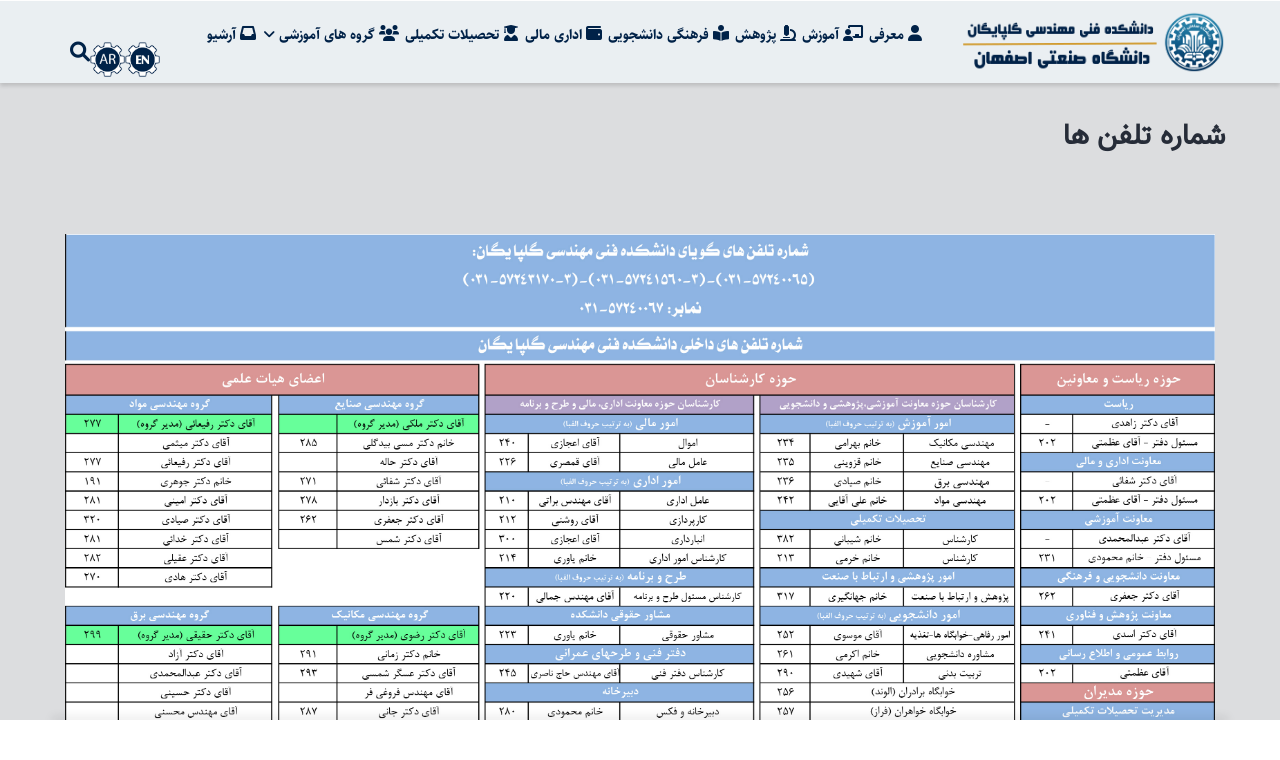

--- FILE ---
content_type: text/html; charset=UTF-8
request_url: https://gc.iut.ac.ir/fa/node/2251
body_size: 6119
content:
<!DOCTYPE html>
<html lang="fa" dir="rtl" prefix="content: http://purl.org/rss/1.0/modules/content/  dc: http://purl.org/dc/terms/  foaf: http://xmlns.com/foaf/0.1/  og: http://ogp.me/ns#  rdfs: http://www.w3.org/2000/01/rdf-schema#  schema: http://schema.org/  sioc: http://rdfs.org/sioc/ns#  sioct: http://rdfs.org/sioc/types#  skos: http://www.w3.org/2004/02/skos/core#  xsd: http://www.w3.org/2001/XMLSchema# ">
  <head> 
    <meta charset="utf-8" />
<meta name="description" content="" />
<link rel="canonical" href="https://gc.iut.ac.ir/fa/node/2251" />
<meta name="Generator" content="Drupal 10 (https://www.drupal.org)" />
<meta name="MobileOptimized" content="width" />
<meta name="HandheldFriendly" content="true" />
<meta name="viewport" content="width=device-width, initial-scale=1.0" />
<link rel="icon" href="/sites/gc/files/iut_favicon.png" type="image/png" />
<link rel="alternate" hreflang="fa" href="https://gc.iut.ac.ir/fa/node/2251" />

    <title>شماره تلفن ها | دانشکده فنی مهندسی گلپایگان</title>
    <link rel="stylesheet" media="all" href="/themes/contrib/stable/css/system/components/align.module.css?t7pu4s" />
<link rel="stylesheet" media="all" href="/themes/contrib/stable/css/system/components/fieldgroup.module.css?t7pu4s" />
<link rel="stylesheet" media="all" href="/themes/contrib/stable/css/system/components/container-inline.module.css?t7pu4s" />
<link rel="stylesheet" media="all" href="/themes/contrib/stable/css/system/components/clearfix.module.css?t7pu4s" />
<link rel="stylesheet" media="all" href="/themes/contrib/stable/css/system/components/details.module.css?t7pu4s" />
<link rel="stylesheet" media="all" href="/themes/contrib/stable/css/system/components/hidden.module.css?t7pu4s" />
<link rel="stylesheet" media="all" href="/themes/contrib/stable/css/system/components/item-list.module.css?t7pu4s" />
<link rel="stylesheet" media="all" href="/themes/contrib/stable/css/system/components/js.module.css?t7pu4s" />
<link rel="stylesheet" media="all" href="/themes/contrib/stable/css/system/components/nowrap.module.css?t7pu4s" />
<link rel="stylesheet" media="all" href="/themes/contrib/stable/css/system/components/position-container.module.css?t7pu4s" />
<link rel="stylesheet" media="all" href="/themes/contrib/stable/css/system/components/reset-appearance.module.css?t7pu4s" />
<link rel="stylesheet" media="all" href="/themes/contrib/stable/css/system/components/resize.module.css?t7pu4s" />
<link rel="stylesheet" media="all" href="/themes/contrib/stable/css/system/components/system-status-counter.css?t7pu4s" />
<link rel="stylesheet" media="all" href="/themes/contrib/stable/css/system/components/system-status-report-counters.css?t7pu4s" />
<link rel="stylesheet" media="all" href="/themes/contrib/stable/css/system/components/system-status-report-general-info.css?t7pu4s" />
<link rel="stylesheet" media="all" href="/themes/contrib/stable/css/system/components/tablesort.module.css?t7pu4s" />
<link rel="stylesheet" media="all" href="/modules/gva_blockbuilder/assets/css/frontend.css?t7pu4s" />
<link rel="stylesheet" media="all" href="/modules/gavias_sliderlayer/vendor/revolution/css/settings.css?t7pu4s" />
<link rel="stylesheet" media="all" href="/themes/contrib/stable/css/core/assets/vendor/normalize-css/normalize.css?t7pu4s" />
<link rel="stylesheet" media="all" href="/themes/contrib/stable/css/core/normalize-fixes.css?t7pu4s" />
<link rel="stylesheet" media="all" href="/themes/contrib/classy/css/components/action-links.css?t7pu4s" />
<link rel="stylesheet" media="all" href="/themes/contrib/classy/css/components/breadcrumb.css?t7pu4s" />
<link rel="stylesheet" media="all" href="/themes/contrib/classy/css/components/button.css?t7pu4s" />
<link rel="stylesheet" media="all" href="/themes/contrib/classy/css/components/collapse-processed.css?t7pu4s" />
<link rel="stylesheet" media="all" href="/themes/contrib/classy/css/components/container-inline.css?t7pu4s" />
<link rel="stylesheet" media="all" href="/themes/contrib/classy/css/components/details.css?t7pu4s" />
<link rel="stylesheet" media="all" href="/themes/contrib/classy/css/components/exposed-filters.css?t7pu4s" />
<link rel="stylesheet" media="all" href="/themes/contrib/classy/css/components/field.css?t7pu4s" />
<link rel="stylesheet" media="all" href="/themes/contrib/classy/css/components/form.css?t7pu4s" />
<link rel="stylesheet" media="all" href="/themes/contrib/classy/css/components/icons.css?t7pu4s" />
<link rel="stylesheet" media="all" href="/themes/contrib/classy/css/components/inline-form.css?t7pu4s" />
<link rel="stylesheet" media="all" href="/themes/contrib/classy/css/components/item-list.css?t7pu4s" />
<link rel="stylesheet" media="all" href="/themes/contrib/classy/css/components/link.css?t7pu4s" />
<link rel="stylesheet" media="all" href="/themes/contrib/classy/css/components/links.css?t7pu4s" />
<link rel="stylesheet" media="all" href="/themes/contrib/classy/css/components/menu.css?t7pu4s" />
<link rel="stylesheet" media="all" href="/themes/contrib/classy/css/components/more-link.css?t7pu4s" />
<link rel="stylesheet" media="all" href="/themes/contrib/classy/css/components/pager.css?t7pu4s" />
<link rel="stylesheet" media="all" href="/themes/contrib/classy/css/components/tabledrag.css?t7pu4s" />
<link rel="stylesheet" media="all" href="/themes/contrib/classy/css/components/tableselect.css?t7pu4s" />
<link rel="stylesheet" media="all" href="/themes/contrib/classy/css/components/tablesort.css?t7pu4s" />
<link rel="stylesheet" media="all" href="/themes/contrib/classy/css/components/tabs.css?t7pu4s" />
<link rel="stylesheet" media="all" href="/themes/contrib/classy/css/components/textarea.css?t7pu4s" />
<link rel="stylesheet" media="all" href="/themes/contrib/classy/css/components/ui-dialog.css?t7pu4s" />
<link rel="stylesheet" media="all" href="/themes/contrib/classy/css/components/messages.css?t7pu4s" />
<link rel="stylesheet" media="all" href="/themes/gavias_edubiz/vendor/gallery/style.css?t7pu4s" />
<link rel="stylesheet" media="all" href="/themes/gavias_edubiz/css/skins/blue/bootstrap.css?t7pu4s" />
<link rel="stylesheet" media="all" href="/themes/gavias_edubiz/css/skins/blue/template.css?t7pu4s" />
<link rel="stylesheet" media="all" href="/themes/gavias_edubiz/css/sliderlayer.css?t7pu4s" />
<link rel="stylesheet" media="all" href="/themes/gavias_edubiz/fonts/fontawesome6/css/all.css?t7pu4s" />
<link rel="stylesheet" media="all" href="/themes/gavias_edubiz/css/animate.css?t7pu4s" />
<link rel="stylesheet" media="all" href="/themes/gavias_edubiz/css/icon.css?t7pu4s" />
<link rel="stylesheet" media="all" href="/themes/gavias_edubiz/vendor/owl-carousel/assets/owl.carousel.min.css?t7pu4s" />
<link rel="stylesheet" media="all" href="/themes/gavias_edubiz/vendor/owl-carousel/assets/owl.theme.default.min.css?t7pu4s" />
<link rel="stylesheet" media="all" href="/themes/gavias_edubiz/vendor/prettyphoto/css/prettyPhoto.css?t7pu4s" />
<link rel="stylesheet" media="all" href="/themes/gavias_edubiz/vendor/ytplayer/css/jquery.mb.YTPlayer.min.css?t7pu4s" />
<link rel="stylesheet" media="all" href="/themes/gavias_edubiz/vendor/magnific/magnific-popup.css?t7pu4s" />


    <script type="application/json" data-drupal-selector="drupal-settings-json">{"path":{"baseUrl":"\/","pathPrefix":"fa\/","currentPath":"node\/2251","currentPathIsAdmin":false,"isFront":false,"currentLanguage":"fa"},"pluralDelimiter":"\u0003","suppressDeprecationErrors":true,"statistics":{"data":{"nid":"2251"},"url":"\/core\/modules\/statistics\/statistics.php"},"gavias_blockbuilder":{"url_edit":"\/fa\/admin\/structure\/gavias_blockbuilder\/edit\/-----"},"ajaxTrustedUrl":{"\/fa\/search\/node":true},"gavias_load_ajax_view":"\/fa\/custom\/gavias_hook\/ajax_view","user":{"uid":0,"permissionsHash":"e8b9336c2fd67fb5e259ef72a54e0569e058d6119aae3e216e136dff3630249d"}}</script>
<script src="/core/assets/vendor/jquery/jquery.min.js?v=3.7.1"></script>
<script src="/sites/gc/files/languages/fa_ENd6ZSpsIskz4Ue2JopaIJ5GH8V8GGBx9WplRjv1Vfk.js?t7pu4s"></script>
<script src="/core/misc/drupalSettingsLoader.js?v=10.6.1"></script>
<script src="/core/misc/drupal.js?v=10.6.1"></script>
<script src="/core/misc/drupal.init.js?v=10.6.1"></script>
<script src="/themes/gavias_edubiz/vendor/jquery-migrate.min.js?v=10.6.1"></script>
<script src="/themes/gavias_edubiz/js/bootstrap.js?v=10.6.1"></script>
<script src="/themes/gavias_edubiz/js/imagesloader.min.js?v=10.6.1"></script>
<script src="/themes/gavias_edubiz/vendor/jquery.easing.js?v=10.6.1"></script>
<script src="/themes/gavias_edubiz/vendor/jquery.appear.js?v=10.6.1"></script>
<script src="/themes/gavias_edubiz/vendor/jquery.easypiechart.min.js?v=10.6.1"></script>
<script src="/themes/gavias_edubiz/vendor/owl-carousel/owl.carousel.min.js?v=10.6.1"></script>
<script src="/themes/gavias_edubiz/vendor/waypoint.js?v=10.6.1"></script>
<script src="/themes/gavias_edubiz/vendor/count-to.js?v=10.6.1"></script>
<script src="/themes/gavias_edubiz/vendor/masonry.pkgd.min.js?v=10.6.1"></script>
<script src="/themes/gavias_edubiz/vendor/isotope.pkgd.min.js?v=10.6.1"></script>
<script src="/themes/gavias_edubiz/vendor/aos.js?v=10.6.1"></script>
<script src="/themes/gavias_edubiz/vendor/jpreloader.min.js?v=10.6.1"></script>
<script src="/themes/gavias_edubiz/vendor/prettyphoto/js/jquery.prettyPhoto.js?v=10.6.1"></script>
<script src="/themes/gavias_edubiz/vendor/ytplayer/js/jquery.mb.YTPlayer.min.js?v=10.6.1"></script>
<script src="/themes/gavias_edubiz/vendor/jquery.typer/src/jquery.typer.js?v=10.6.1"></script>
<script src="/themes/gavias_edubiz/vendor/unslider-min.js?v=10.6.1"></script>
<script src="/themes/gavias_edubiz/vendor/perfect-scrollbar.jquery.min.js?v=10.6.1"></script>
<script src="/themes/gavias_edubiz/vendor/magnific/jquery.magnific-popup.min.js?v=10.6.1"></script>
<script src="/themes/gavias_edubiz/vendor/jquery.pjax.js?v=10.6.1"></script>
<script src="/themes/gavias_edubiz/js/main.js?v=10.6.1"></script>
<script src="/themes/gavias_edubiz/js/materialize.min.js?v=10.6.1"></script>
<script src="/modules/gavias_sliderlayer/vendor/revolution/js/jquery.themepunch.tools.min.js?v=1.x"></script>
<script src="/modules/gavias_sliderlayer/vendor/revolution/js/jquery.themepunch.revolution.min.js?v=1.x"></script>
<script src="/modules/gavias_sliderlayer/vendor/revolution/js/extensions/revolution.extension.actions.min.js?v=1.x"></script>
<script src="/modules/gavias_sliderlayer/vendor/revolution/js/extensions/revolution.extension.carousel.min.js?v=1.x"></script>
<script src="/modules/gavias_sliderlayer/vendor/revolution/js/extensions/revolution.extension.kenburn.min.js?v=1.x"></script>
<script src="/modules/gavias_sliderlayer/vendor/revolution/js/extensions/revolution.extension.layeranimation.min.js?v=1.x"></script>
<script src="/modules/gavias_sliderlayer/vendor/revolution/js/extensions/revolution.extension.migration.min.js?v=1.x"></script>
<script src="/modules/gavias_sliderlayer/vendor/revolution/js/extensions/revolution.extension.navigation.min.js?v=1.x"></script>
<script src="/modules/gavias_sliderlayer/vendor/revolution/js/extensions/revolution.extension.parallax.min.js?v=1.x"></script>
<script src="/modules/gavias_sliderlayer/vendor/revolution/js/extensions/revolution.extension.slideanims.min.js?v=1.x"></script>
<script src="/modules/gavias_sliderlayer/vendor/revolution/js/extensions/revolution.extension.video.min.js?v=1.x"></script>


    <link rel="stylesheet" href="/themes/gavias_edubiz/css/custom.css" media="screen" />
	<link rel="stylesheet" href="/themes/gavias_edubiz/css/samin-c.css" media="screen" />
	<link rel="stylesheet" href="/themes/gavias_edubiz/css/samin-n.css" media="screen" />
    <link rel="stylesheet" href="/themes/gavias_edubiz/css/update.css" media="screen" />

    

    
          <style class="customize"></style>
    
  </head>

  
  <body class="layout-no-sidebars js-preloader path-node node--type-text">
  <div id="page">

    <a href="#main-content" class="visually-hidden focusable">
      رفتن به محتوای اصلی
    </a>
    
      <div class="dialog-off-canvas-main-canvas" data-off-canvas-main-canvas>
    
   <div class="drupal-message">
      <div class="close">x</div>
        <div class="region region-drupal-message">
    <div data-drupal-messages-fallback class="hidden"></div>

  </div>

   </div>
 

<div class="body-page gva-body-page">
	    <div id="jpreContent">
        <div id="jprecontent-inner">
           <div class="preloader-wrapper hidden active">
              <img src="https://gc.iut.ac.ir/themes/gavias_edubiz/images/preloader/preloader-7.gif" alt="" />
           </div>  
        </div>
      </div>
      <header id="header" class="header-v1">
  
  
            

   <div class="header-main gv-sticky-menu">
      <div class="container header-content-layout">
         <div class="header-main-inner p-relative">
            <div class="row">
              <div class="col-md-3 col-sm-6 col-xs-8 branding">
                					<div> 
					   <a href="/fa" title="خانه" rel="home" class="site-branding-logo">
					   <img src="https://gc.iut.ac.ir/sites/gc/files//logo-fa.png" alt="خانه">
					   </a> 
					</div>
				              </div>

              <div class="col-md-9 col-sm-6 col-xs-4 p-static">
                <div class="header-inner clearfix">
                  <div class="main-menu">
                    <div class="area-main-menu">
                      <div class="area-inner">
                          <div class="gva-offcanvas-mobile">
                            <div class="close-offcanvas hidden"><i class="fa fa-times"></i></div>
														<nav role="navigation" aria-labelledby="block-gavias-edubiz-main-menu-menu" id="block-gavias-edubiz-main-menu" class="block block-menu navigation menu--main">
          
  
  <h2  class="visually-hidden block-title" id="block-gavias-edubiz-main-menu-menu"><span>Main Menu</span></h2>
  
  <div class="block-content">
                 
<div class="gva-navigation">

              <ul  class="clearfix gva_menu gva_menu_main">
      
                              
            <li  class="menu-item ">
        <a href="https://gc.iut.ac.ir/fa/custom/2005">
                      <i class="fa fas fa-user"></i>
                    معرفی
            
        </a>
          
              </li>
                          
            <li  class="menu-item ">
        <a href="https://gc.iut.ac.ir/fa/custom/2008">
                      <i class="fa fas fa-chalkboard-teacher"></i>
                    آموزش
            
        </a>
          
              </li>
                          
            <li  class="menu-item ">
        <a href="https://gc.iut.ac.ir/fa/custom/2032">
                      <i class="fa fas fa-microscope"></i>
                    پژوهش
            
        </a>
          
              </li>
                          
            <li  class="menu-item ">
        <a href="https://gc.iut.ac.ir/fa/custom/2023">
                      <i class="fa fas fa-book-reader"></i>
                    فرهنگی دانشجویی
            
        </a>
          
              </li>
                          
            <li  class="menu-item ">
        <a href="https://gc.iut.ac.ir/fa/custom/2043">
                      <i class="fa fa-wallet"></i>
                    اداری مالی
            
        </a>
          
              </li>
                          
            <li  class="menu-item ">
        <a href="https://gc.iut.ac.ir/fa/custom/1950">
                      <i class="fa fas fa-user-graduate"></i>
                    تحصیلات تکمیلی
            
        </a>
          
              </li>
                          
            <li  class="menu-item menu-item--expanded ">
        <a href="">
                      <i class="fa fas fa-users"></i>
                    گروه های آموزشی
                      <span class="icaret nav-plus fa fa-angle-down"></span>
            
        </a>
          
                                <ul class="menu sub-menu">
                              
            <li  class="menu-item">
        <a href="https://gc.iut.ac.ir/fa/custom/1997">
                    گروه مهندسی مکانیک
            
        </a>
          
              </li>
                          
            <li  class="menu-item">
        <a href="https://gc.iut.ac.ir/fa/custom/2004">
                    گروه مهندسی صنایع
            
        </a>
          
              </li>
                          
            <li  class="menu-item">
        <a href="https://gc.iut.ac.ir/fa/custom/2002">
                    گروه مهندسی مواد
            
        </a>
          
              </li>
                          
            <li  class="menu-item">
        <a href="https://gc.iut.ac.ir/fa/custom/2000">
                    گروه مهندسی برق و کامپیوتر
            
        </a>
          
              </li>
                          
            <li  class="menu-item">
        <a href="https://gc.iut.ac.ir/fa/custom/1995">
                    گروه علوم پایه و معارف اسلامی
            
        </a>
          
              </li>
        </ul>
  
              </li>
                          
            <li  class="menu-item ">
        <a href="/fa/archive">
                      <i class="fa fas fa-inbox"></i>
                    آرشیو
            
        </a>
          
              </li>
        </ul>
  

</div>


        </div>  
</nav>

																												<div class="just-for-mobile">
								
								
								
								
								
								
								
								
								
								
								
								
								
								
							</div>
                            
                                                       
                          </div>
                          
                          <div id="menu-bar" class="menu-bar hidden-lg hidden-md">
                            <span class="one"></span>
                            <span class="two"></span>
                            <span class="three"></span>
                          </div>
                        
                                                  <div class="gva-search-region search-region">
                            <span class="icon"><i class="fa fa-search"></i></span>
                            <div class="search-content">  
                                <div class="region region-search">
    <div class="search-block-form block block-search container-inline" data-drupal-selector="search-block-form" id="block-gavias-edubiz-search" role="search">
  
    
      <form action="/fa/search/node" method="get" id="search-block-form" accept-charset="UTF-8" class="search-form search-block-form">
  <div class="js-form-item form-item js-form-type-search form-type-search js-form-item-keys form-item-keys form-no-label">
      <label for="edit-keys" class="visually-hidden">جستجو</label>
        <input title="عبارتی را که می‌خواهید جستجو گردد را وارد نمایید." data-drupal-selector="edit-keys" type="search" id="edit-keys" name="keys" value="" size="15" maxlength="128" class="form-search" />

        </div>
<div data-drupal-selector="edit-actions" class="form-actions js-form-wrapper form-wrapper" id="edit-actions"><input class="search-form__submit button js-form-submit form-submit" data-drupal-selector="edit-submit" type="submit" id="edit-submit" value="جستجو" />
</div>

</form>

  </div>

  </div>

                            </div>
															<span class="language-icon"><li hreflang="en" data-drupal-link-system-path="<front>" class="en"><a href="/en" class="language-link" hreflang="en" data-drupal-link-system-path="<front>"><img src=/themes/gavias_edubiz/images/samin-en-logo-30.png /></a></li>
								<li hreflang="ar" data-drupal-link-system-path="<front>" class="ar"><a href="/ar" class="language-link" hreflang="ar" data-drupal-link-system-path="<front>"><img src=/themes/gavias_edubiz/images/samin-ar-logo-10.png /></a></li></span>
								
														<span class="current-date-top" >
							  9 دی 1404
							</span>
                          </div>
                        						
                      </div>
                    </div>
                  </div>  
                </div> 
              </div>

            </div>
         </div>
      </div>
   </div>

</header>
	
   		<div class="breadcrumbs">
			  <div class="region region-breadcrumbs">
    
<div class="breadcrumb-content-inner">
  <div class="gva-breadcrumb-content">
    <div id="block-gavias-edubiz-breadcrumbs" class="text-dark block gva-block-breadcrumb block-system block-system-breadcrumb-block">
      <div class="breadcrumb-style" style="background-color: #F6F6F6;background-position: center center;background-repeat: no-repeat;">
        <div class="container">
          <div class="breadcrumb-content-main">
            <h2 class="page-title">شماره تلفن ها </h2>
             
                          
                          <div class="hidden-breadcrumb-links">
                <div class="content block-content">
                  <div class="breadcrumb-links">
  <div class="content-inner">
          <nav class="breadcrumb " role="navigation" aria-labelledby="system-breadcrumb">
        <h2 id="system-breadcrumb" class="visually-hidden">مسیر جاری</h2>
        <ol>
          
                            <li>
                          <a href="/fa">خانه</a>
                                      <span class=""> - </span>
              
          </li>
                            <li>
                          <a href="/fa/node"></a>
                                      <span class=""> - </span>
              
          </li>
                            <li>
                          
                          
          </li>
                            <li>
                          شماره تلفن ها
                          
          </li>
                </ol>
      </nav>
      </div> 
</div>  
                </div>
              </div>  
                      </div> 
        </div>   
      </div> 
    </div>  
  </div>  
</div>  


  </div>

		</div>
		
	<div role="main" class="main main-page">
	
		<div class="clearfix"></div>
			

					<div class="help show">
				<div class="container">
					<div class="content-inner">
						
					</div>
				</div>
			</div>
		
				
		<div class="clearfix"></div>
				
		<div class="clearfix"></div>
		
		<div id="content" class="content content-full">
			<div class="container">
				<div class="content-main-inner">
	<div class="row">
		
				 

		<div id="page-main-content" class="main-content col-md-12 col-xs-12">

			<div class="main-content-inner">
				
				
									<div class="content-main">
						  <div class="region region-content">
    <div id="block-gavias-edubiz-content" class="block block-system block-system-main-block no-title">
  
    
      <div class="content block-content">
      

<article data-history-node-id="2251" class="node node--type-text node--promoted node--view-mode-full clearfix">
  <header>
    
    
				<div class="widget gsc-heading  style-1 padding-bottom-20">
		      <h2 class="node__title title">
        <span><a href="/fa/node/2251" rel="bookmark"><span class="field field--name-title field--type-string field--label-hidden">شماره تلفن ها</span>
</a></span><span class="heading-line"></span>
      </h2>
    </div>
      
        
      </header>
  <div class="node__content clearfix">
    
            <div class="clearfix text-formatted field field--name-body field--type-text-with-summary field--label-hidden field__item"><p>&nbsp;</p>
<p><img src="/sites/gc/files/Site/New%20Phone-1404-10-8.jpg" data-entity-uuid="8466eceb-103b-4b0d-b1a1-ac28a5d800d4" data-entity-type="file" alt="" width="3328" height="2187" /></p>
</div>
      
  </div>
</article>

    </div>
  </div>

  </div>

					</div>
				
							</div>

		</div>

		<!-- Sidebar Left -->
				<!-- End Sidebar Left -->

		<!-- Sidebar Right -->
				<!-- End Sidebar Right -->
		
	</div>
</div>
			</div>
		</div>

		
				
		
	</div>
</div>


  
<footer id="footer" class="footer">
  <div class="footer-inner">
    
         
     <div class="footer-center">
        <div class="container">      
           <div class="row">
              
              
              
                         </div>   
        </div>
    </div>  
  </div>   

      <div class="copyright">
      <div class="container">
        <div class="copyright-inner">
            <div class="text-center copyright"><a href="http://it.iut.ac.ir/contact" target="_blank" >
				تهیه شده در گروه نرم افزار مدیریت فناوری اطلاعات دانشگاه صنعتی اصفهان - 2023 - ۱۴۰۲
			</a></div>
        </div>   
      </div>   
    </div>
    <div id="gva-popup-ajax" class="clearfix"><div class="pajax-content"><a href="javascript:void(0);" class="btn-close"><i class="fa fa-times"></i></a><div class="gva-popup-ajax-content clearfix"></div></div></div>
</footer>


  </div>

    
    <script src="/modules/gva_blockbuilder/vendor/skrollr.min.js?v=1.x"></script>
<script src="/modules/gva_blockbuilder/vendor/main.js?v=1.x"></script>
<script src="/themes/gavias_edubiz/vendor/gallery/jquery.mobile.customized.min.js?v=10.6.1"></script>
<script src="/themes/gavias_edubiz/vendor/gallery/jquery.easing.1.3.js?v=10.6.1"></script>
<script src="/themes/gavias_edubiz/vendor/gallery/camera.js?v=10.6.1"></script>
<script src="/themes/gavias_edubiz/vendor/gallery/main.js?v=10.6.1"></script>
<script src="/core/modules/statistics/statistics.js?v=10.6.1"></script>

    
        
  </div>
  <div style="display:none;"><p> <a href="https://aspaco.org"> تحت نظارت وف بومی </a> </p></div></body>
</html>


--- FILE ---
content_type: text/css
request_url: https://gc.iut.ac.ir/themes/gavias_edubiz/vendor/gallery/style.css?t7pu4s
body_size: 3655
content:
/**************************
*
*  GENERAL
*
**************************/
.camera_wrap a, .camera_wrap img, 
.camera_wrap ol, .camera_wrap ul, .camera_wrap li,
.camera_wrap table, .camera_wrap tbody, .camera_wrap tfoot, .camera_wrap thead, .camera_wrap tr, .camera_wrap th, .camera_wrap td
.camera_thumbs_wrap a, .camera_thumbs_wrap img, 
.camera_thumbs_wrap ol, .camera_thumbs_wrap ul, .camera_thumbs_wrap li,
.camera_thumbs_wrap table, .camera_thumbs_wrap tbody, .camera_thumbs_wrap tfoot, .camera_thumbs_wrap thead, .camera_thumbs_wrap tr, .camera_thumbs_wrap th, .camera_thumbs_wrap td {
   background: none;
   border: 0;
   font: inherit;
   font-size: 100%;
   margin: 0;
   padding: 0;
   vertical-align: baseline;
   list-style: none
}
.camera_wrap {
   direction: ltr;
   display: none;
   float: left;
   position: relative;
   z-index: 0;
}
.camera_wrap img {
   max-width: none!important;
}
.camera_fakehover {
   height: 100%;
   min-height: 60px;
   position: relative;
   width: 100%;
   z-index: 1;
}
.camera_wrap {
   width: 100%;
}
.camera_src {
   display: none;
}
.cameraCont, .cameraContents {
   height: 100%;
   position: relative;
   width: 100%;
   z-index: 1;
}
.cameraSlide {
   bottom: 0;
   left: 0;
   position: absolute;
   right: 0;
   top: 0;
   width: 100%;
}
.cameraContent {
   bottom: 0;
   display: none;
   left: 0;
   position: absolute;
   right: 0;
   top: 0;
   width: 100%;
}
.camera_target {
   bottom: 0;
   height: 100%;
   left: 0;
   overflow: hidden;
   position: absolute;
   right: 0;
   text-align: left;
   top: 0;
   width: 100%;
   z-index: 0;
}
.camera_overlayer {
   bottom: 0;
   height: 100%;
   left: 0;
   overflow: hidden;
   position: absolute;
   right: 0;
   top: 0;
   width: 100%;
   z-index: 0;
}
.camera_target_content {
   bottom: 0;
   left: 0;
   overflow: hidden;
   position: absolute;
   right: 0;
   top: 0;
   z-index: 2;
}
.camera_target_content .camera_link {
    background: url(images/blank.gif);
   display: block;
   height: 100%;
   text-decoration: none;
}
.camera_loader {
    background: #fff url(images/camera-loader.gif) no-repeat center;
   background: rgba(255, 255, 255, 0.9) url(images/camera-loader.gif) no-repeat center;
   border: 1px solid #ffffff;
   -webkit-border-radius: 18px;
   -moz-border-radius: 18px;
   border-radius: 18px;
   height: 36px;
   left: 50%;
   overflow: hidden;
   position: absolute;
   margin: -18px 0 0 -18px;
   top: 50%;
   width: 36px;
   z-index: 3;
}
.camera_bar {
   bottom: 0;
   left: 0;
   overflow: hidden;
   position: absolute;
   right: 0;
   top: 0;
   z-index: 3;
}
.camera_thumbs_wrap.camera_left .camera_bar, .camera_thumbs_wrap.camera_right .camera_bar {
   height: 100%;
   position: absolute;
   width: auto;
}
.camera_thumbs_wrap.camera_bottom .camera_bar, .camera_thumbs_wrap.camera_top .camera_bar {
   height: auto;
   position: absolute;
   width: 100%;
}
.camera_nav_cont {
   height: 65px;
   overflow: hidden;
   position: absolute;
   right: 9px;
   top: 15px;
   width: 120px;
   z-index: 4;
}
.camera_caption {
   bottom: 0;
   display: block;
   position: absolute;
   width: 100%;
}
.camera_caption > div {
   padding: 10px 20px;
}
.camerarelative {
   overflow: hidden;
   position: relative;
}
.imgFake {
   cursor: pointer;
}
.camera_prevThumbs {
   bottom: 4px;
   cursor: pointer;
   left: 0;
   position: absolute;
   top: 4px;
   visibility: hidden;
   width: 30px;
   z-index: 10;
}
.camera_prevThumbs div {
   background: url(images/camera_skins.png) no-repeat -160px 0;
   display: block;
   height: 40px;
   margin-top: -20px;
   position: absolute;
   top: 50%;
   width: 30px;
}
.camera_nextThumbs {
   bottom: 4px;
   cursor: pointer;
   position: absolute;
   right: 0;
   top: 4px;
   visibility: hidden;
   width: 30px;
   z-index: 10;
}
.camera_nextThumbs div {
   background: url(images/camera_skins.png) no-repeat -190px 0;
   display: block;
   height: 40px;
   margin-top: -20px;
   position: absolute;
   top: 50%;
   width: 30px;
}
.camera_command_wrap .hideNav {
   display: none;
}
.camera_command_wrap {
   left: 0;
   position: relative;
   right:0;
   z-index: 4;
}
.camera_wrap .camera_pag .camera_pag_ul {
   list-style: none;
   margin: 0;
   padding: 0;
   text-align: right;
}
.camera_wrap .camera_pag .camera_pag_ul li {
   -webkit-border-radius: 8px;
   -moz-border-radius: 8px;
   border-radius: 8px;
   cursor: pointer;
   display: inline-block;
   height: 16px;
   margin: 20px 5px;
   position: relative;
   text-align: left;
   text-indent: 9999px;
   width: 16px;
}
.camera_commands_emboss .camera_pag .camera_pag_ul li {
   -moz-box-shadow:
      0px 1px 0px rgba(255,255,255,1),
      inset 0px 1px 1px rgba(0,0,0,0.2);
   -webkit-box-shadow:
      0px 1px 0px rgba(255,255,255,1),
      inset 0px 1px 1px rgba(0,0,0,0.2);
   box-shadow:
      0px 1px 0px rgba(255,255,255,1),
      inset 0px 1px 1px rgba(0,0,0,0.2);
}
.camera_wrap .camera_pag .camera_pag_ul li > span {
   -webkit-border-radius: 5px;
   -moz-border-radius: 5px;
   border-radius: 5px;
   height: 8px;
   left: 4px;
   overflow: hidden;
   position: absolute;
   top: 4px;
   width: 8px;
}
.camera_commands_emboss .camera_pag .camera_pag_ul li:hover > span {
   -moz-box-shadow:
      0px 1px 0px rgba(255,255,255,1),
      inset 0px 1px 1px rgba(0,0,0,0.2);
   -webkit-box-shadow:
      0px 1px 0px rgba(255,255,255,1),
      inset 0px 1px 1px rgba(0,0,0,0.2);
   box-shadow:
      0px 1px 0px rgba(255,255,255,1),
      inset 0px 1px 1px rgba(0,0,0,0.2);
}
.camera_wrap .camera_pag .camera_pag_ul li.cameracurrent > span {
   -moz-box-shadow: 0;
   -webkit-box-shadow: 0;
   box-shadow: 0;
}
.camera_pag_ul li img {
   display: none;
   position: absolute;
}
.camera_pag_ul .thumb_arrow {
    border-left: 4px solid transparent;
    border-right: 4px solid transparent;
    border-top: 4px solid;
   top: 0;
   left: 50%;
   margin-left: -4px;
   position: absolute;
}
.camera_prev, .camera_next, .camera_commands {
   cursor: pointer;
   height: 40px;
   margin-top: -20px;
   position: absolute;
   top: 50%;
   width: 40px;
   z-index: 2;
}
.camera_prev {
   left: 0;
}
.camera_prev > span {
   background: url(images/camera_skins.png) no-repeat 0 0;
   display: block;
   height: 40px;
   width: 40px;
}
.camera_next {
   right: 0;
}
.camera_next > span {
   background: url(images/camera_skins.png) no-repeat -40px 0;
   display: block;
   height: 40px;
   width: 40px;
}
.camera_commands {
   right: 41px;
}
.camera_commands > .camera_play {
   background: url(images/camera_skins.png) no-repeat -80px 0;
   height: 40px;
   width: 40px;
}
.camera_commands > .camera_stop {
   background: url(images/camera_skins.png) no-repeat -120px 0;
   display: block;
   height: 40px;
   width: 40px;
}
.camera_wrap .camera_pag .camera_pag_ul li {
   -webkit-border-radius: 8px;
   -moz-border-radius: 8px;
   border-radius: 8px;
   cursor: pointer;
   display: inline-block;
   height: 16px;
   margin: 20px 5px;
   position: relative;
   text-indent: 9999px;
   width: 16px;
}
.camera_thumbs_cont {
   -webkit-border-bottom-right-radius: 4px;
   -webkit-border-bottom-left-radius: 4px;
   -moz-border-radius-bottomright: 4px;
   -moz-border-radius-bottomleft: 4px;
   border-bottom-right-radius: 4px;
   border-bottom-left-radius: 4px;
   overflow: hidden;
   position: relative;
   width: 100%;
}
.camera_commands_emboss .camera_thumbs_cont {
   -moz-box-shadow:
      0px 1px 0px rgba(255,255,255,1),
      inset 0px 1px 1px rgba(0,0,0,0.2);
   -webkit-box-shadow:
      0px 1px 0px rgba(255,255,255,1),
      inset 0px 1px 1px rgba(0,0,0,0.2);
   box-shadow:
      0px 1px 0px rgba(255,255,255,1),
      inset 0px 1px 1px rgba(0,0,0,0.2);
}
.camera_thumbs_cont > div {
   float: left;
   width: 100%;
}
.camera_thumbs_cont ul {
   overflow: hidden;
   padding: 3px 4px 8px;
   position: relative;
   text-align: center;
}
.camera_thumbs_cont ul li {
   display: inline;
   padding: 0 4px;
}
.camera_thumbs_cont ul li > img {
   border: 1px solid;
   cursor: pointer;
   margin-top: 5px;
   vertical-align:bottom;
}
.camera_clear {
   display: block;
   clear: both;
}
.showIt {
   display: none;
}
.camera_clear {
   clear: both;
   display: block;
   height: 1px;
   margin: -1px 0 25px;
   position: relative;
}
/**************************
*
*  COLORS & SKINS
*
**************************/
.pattern_1 .camera_overlayer {
   background: url(images/patterns/overlay1.png) repeat;
}
.pattern_2 .camera_overlayer {
   background: url(images/patterns/overlay2.png) repeat;
}
.pattern_3 .camera_overlayer {
   background: url(images/patterns/overlay3.png) repeat;
}
.pattern_4 .camera_overlayer {
   background: url(images/patterns/overlay4.png) repeat;
}
.pattern_5 .camera_overlayer {
   background: url(images/patterns/overlay5.png) repeat;
}
.pattern_6 .camera_overlayer {
   background: url(images/patterns/overlay6.png) repeat;
}
.pattern_7 .camera_overlayer {
   background: url(images/patterns/overlay7.png) repeat;
}
.pattern_8 .camera_overlayer {
   background: url(images/patterns/overlay8.png) repeat;
}
.pattern_9 .camera_overlayer {
   background: url(images/patterns/overlay9.png) repeat;
}
.pattern_10 .camera_overlayer {
   background: url(images/patterns/overlay10.png) repeat;
}
.camera_caption {
   color: #fff;
}
.camera_caption > div {
   background: #000;
   background: rgba(0, 0, 0, 0.8);
}
.camera_wrap .camera_pag .camera_pag_ul li {
   background: #b7b7b7;
}
.camera_wrap .camera_pag .camera_pag_ul li:hover > span {
   background: #b7b7b7;
}
.camera_wrap .camera_pag .camera_pag_ul li.cameracurrent > span {
   background: #434648;
}
.camera_pag_ul li img {
   border: 4px solid #e6e6e6;
   -moz-box-shadow: 0px 3px 6px rgba(0,0,0,.5);
   -webkit-box-shadow: 0px 3px 6px rgba(0,0,0,.5);
   box-shadow: 0px 3px 6px rgba(0,0,0,.5);
}
.camera_pag_ul .thumb_arrow {
    border-top-color: #e6e6e6;
}
.camera_prevThumbs, .camera_nextThumbs, .camera_prev, .camera_next, .camera_commands, .camera_thumbs_cont {
   background: #d8d8d8;
   background: rgba(216, 216, 216, 0.85);
}
.camera_wrap .camera_pag .camera_pag_ul li {
   background: #b7b7b7;
}
.camera_thumbs_cont ul li > img {
   border-color: 1px solid #000;
}
/*AMBER SKIN*/
.camera_amber_skin .camera_prevThumbs div {
   background-position: -160px -160px;
}
.camera_amber_skin .camera_nextThumbs div {
   background-position: -190px -160px;
}
.camera_amber_skin .camera_prev > span {
   background-position: 0 -160px;
}
.camera_amber_skin .camera_next > span {
   background-position: -40px -160px;
}
.camera_amber_skin .camera_commands > .camera_play {
   background-position: -80px -160px;
}
.camera_amber_skin .camera_commands > .camera_stop {
   background-position: -120px -160px;
}
/*ASH SKIN*/
.camera_ash_skin .camera_prevThumbs div {
   background-position: -160px -200px;
}
.camera_ash_skin .camera_nextThumbs div {
   background-position: -190px -200px;
}
.camera_ash_skin .camera_prev > span {
   background-position: 0 -200px;
}
.camera_ash_skin .camera_next > span {
   background-position: -40px -200px;
}
.camera_ash_skin .camera_commands > .camera_play {
   background-position: -80px -200px;
}
.camera_ash_skin .camera_commands > .camera_stop {
   background-position: -120px -200px;
}
/*AZURE SKIN*/
.camera_azure_skin .camera_prevThumbs div {
   background-position: -160px -240px;
}
.camera_azure_skin .camera_nextThumbs div {
   background-position: -190px -240px;
}
.camera_azure_skin .camera_prev > span {
   background-position: 0 -240px;
}
.camera_azure_skin .camera_next > span {
   background-position: -40px -240px;
}
.camera_azure_skin .camera_commands > .camera_play {
   background-position: -80px -240px;
}
.camera_azure_skin .camera_commands > .camera_stop {
   background-position: -120px -240px;
}
/*BEIGE SKIN*/
.camera_beige_skin .camera_prevThumbs div {
   background-position: -160px -120px;
}
.camera_beige_skin .camera_nextThumbs div {
   background-position: -190px -120px;
}
.camera_beige_skin .camera_prev > span {
   background-position: 0 -120px;
}
.camera_beige_skin .camera_next > span {
   background-position: -40px -120px;
}
.camera_beige_skin .camera_commands > .camera_play {
   background-position: -80px -120px;
}
.camera_beige_skin .camera_commands > .camera_stop {
   background-position: -120px -120px;
}
/*BLACK SKIN*/
.camera_black_skin .camera_prevThumbs div {
   background-position: -160px -40px;
}
.camera_black_skin .camera_nextThumbs div {
   background-position: -190px -40px;
}
.camera_black_skin .camera_prev > span {
   background-position: 0 -40px;
}
.camera_black_skin .camera_next > span {
   background-position: -40px -40px;
}
.camera_black_skin .camera_commands > .camera_play {
   background-position: -80px -40px;
}
.camera_black_skin .camera_commands > .camera_stop {
   background-position: -120px -40px;
}
/*BLUE SKIN*/
.camera_blue_skin .camera_prevThumbs div {
   background-position: -160px -280px;
}
.camera_blue_skin .camera_nextThumbs div {
   background-position: -190px -280px;
}
.camera_blue_skin .camera_prev > span {
   background-position: 0 -280px;
}
.camera_blue_skin .camera_next > span {
   background-position: -40px -280px;
}
.camera_blue_skin .camera_commands > .camera_play {
   background-position: -80px -280px;
}
.camera_blue_skin .camera_commands > .camera_stop {
   background-position: -120px -280px;
}
/*BROWN SKIN*/
.camera_brown_skin .camera_prevThumbs div {
   background-position: -160px -320px;
}
.camera_brown_skin .camera_nextThumbs div {
   background-position: -190px -320px;
}
.camera_brown_skin .camera_prev > span {
   background-position: 0 -320px;
}
.camera_brown_skin .camera_next > span {
   background-position: -40px -320px;
}
.camera_brown_skin .camera_commands > .camera_play {
   background-position: -80px -320px;
}
.camera_brown_skin .camera_commands > .camera_stop {
   background-position: -120px -320px;
}
/*BURGUNDY SKIN*/
.camera_burgundy_skin .camera_prevThumbs div {
   background-position: -160px -360px;
}
.camera_burgundy_skin .camera_nextThumbs div {
   background-position: -190px -360px;
}
.camera_burgundy_skin .camera_prev > span {
   background-position: 0 -360px;
}
.camera_burgundy_skin .camera_next > span {
   background-position: -40px -360px;
}
.camera_burgundy_skin .camera_commands > .camera_play {
   background-position: -80px -360px;
}
.camera_burgundy_skin .camera_commands > .camera_stop {
   background-position: -120px -360px;
}
/*CHARCOAL SKIN*/
.camera_charcoal_skin .camera_prevThumbs div {
   background-position: -160px -400px;
}
.camera_charcoal_skin .camera_nextThumbs div {
   background-position: -190px -400px;
}
.camera_charcoal_skin .camera_prev > span {
   background-position: 0 -400px;
}
.camera_charcoal_skin .camera_next > span {
   background-position: -40px -400px;
}
.camera_charcoal_skin .camera_commands > .camera_play {
   background-position: -80px -400px;
}
.camera_charcoal_skin .camera_commands > .camera_stop {
   background-position: -120px -400px;
}
/*CHOCOLATE SKIN*/
.camera_chocolate_skin .camera_prevThumbs div {
   background-position: -160px -440px;
}
.camera_chocolate_skin .camera_nextThumbs div {
   background-position: -190px -440px;
}
.camera_chocolate_skin .camera_prev > span {
   background-position: 0 -440px;
}
.camera_chocolate_skin .camera_next > span {
   background-position: -40px -440px;
}
.camera_chocolate_skin .camera_commands > .camera_play {
   background-position: -80px -440px;
}
.camera_chocolate_skin .camera_commands > .camera_stop {
   background-position: -120px -440px  ;
}
/*COFFEE SKIN*/
.camera_coffee_skin .camera_prevThumbs div {
   background-position: -160px -480px;
}
.camera_coffee_skin .camera_nextThumbs div {
   background-position: -190px -480px;
}
.camera_coffee_skin .camera_prev > span {
   background-position: 0 -480px;
}
.camera_coffee_skin .camera_next > span {
   background-position: -40px -480px;
}
.camera_coffee_skin .camera_commands > .camera_play {
   background-position: -80px -480px;
}
.camera_coffee_skin .camera_commands > .camera_stop {
   background-position: -120px -480px  ;
}
/*CYAN SKIN*/
.camera_cyan_skin .camera_prevThumbs div {
   background-position: -160px -520px;
}
.camera_cyan_skin .camera_nextThumbs div {
   background-position: -190px -520px;
}
.camera_cyan_skin .camera_prev > span {
   background-position: 0 -520px;
}
.camera_cyan_skin .camera_next > span {
   background-position: -40px -520px;
}
.camera_cyan_skin .camera_commands > .camera_play {
   background-position: -80px -520px;
}
.camera_cyan_skin .camera_commands > .camera_stop {
   background-position: -120px -520px  ;
}
/*FUCHSIA SKIN*/
.camera_fuchsia_skin .camera_prevThumbs div {
   background-position: -160px -560px;
}
.camera_fuchsia_skin .camera_nextThumbs div {
   background-position: -190px -560px;
}
.camera_fuchsia_skin .camera_prev > span {
   background-position: 0 -560px;
}
.camera_fuchsia_skin .camera_next > span {
   background-position: -40px -560px;
}
.camera_fuchsia_skin .camera_commands > .camera_play {
   background-position: -80px -560px;
}
.camera_fuchsia_skin .camera_commands > .camera_stop {
   background-position: -120px -560px  ;
}
/*GOLD SKIN*/
.camera_gold_skin .camera_prevThumbs div {
   background-position: -160px -600px;
}
.camera_gold_skin .camera_nextThumbs div {
   background-position: -190px -600px;
}
.camera_gold_skin .camera_prev > span {
   background-position: 0 -600px;
}
.camera_gold_skin .camera_next > span {
   background-position: -40px -600px;
}
.camera_gold_skin .camera_commands > .camera_play {
   background-position: -80px -600px;
}
.camera_gold_skin .camera_commands > .camera_stop {
   background-position: -120px -600px  ;
}
/*GREEN SKIN*/
.camera_green_skin .camera_prevThumbs div {
   background-position: -160px -640px;
}
.camera_green_skin .camera_nextThumbs div {
   background-position: -190px -640px;
}
.camera_green_skin .camera_prev > span {
   background-position: 0 -640px;
}
.camera_green_skin .camera_next > span {
   background-position: -40px -640px;
}
.camera_green_skin .camera_commands > .camera_play {
   background-position: -80px -640px;
}
.camera_green_skin .camera_commands > .camera_stop {
   background-position: -120px -640px  ;
}
/*GREY SKIN*/
.camera_grey_skin .camera_prevThumbs div {
   background-position: -160px -680px;
}
.camera_grey_skin .camera_nextThumbs div {
   background-position: -190px -680px;
}
.camera_grey_skin .camera_prev > span {
   background-position: 0 -680px;
}
.camera_grey_skin .camera_next > span {
   background-position: -40px -680px;
}
.camera_grey_skin .camera_commands > .camera_play {
   background-position: -80px -680px;
}
.camera_grey_skin .camera_commands > .camera_stop {
   background-position: -120px -680px  ;
}
/*INDIGO SKIN*/
.camera_indigo_skin .camera_prevThumbs div {
   background-position: -160px -720px;
}
.camera_indigo_skin .camera_nextThumbs div {
   background-position: -190px -720px;
}
.camera_indigo_skin .camera_prev > span {
   background-position: 0 -720px;
}
.camera_indigo_skin .camera_next > span {
   background-position: -40px -720px;
}
.camera_indigo_skin .camera_commands > .camera_play {
   background-position: -80px -720px;
}
.camera_indigo_skin .camera_commands > .camera_stop {
   background-position: -120px -720px  ;
}
/*KHAKI SKIN*/
.camera_khaki_skin .camera_prevThumbs div {
   background-position: -160px -760px;
}
.camera_khaki_skin .camera_nextThumbs div {
   background-position: -190px -760px;
}
.camera_khaki_skin .camera_prev > span {
   background-position: 0 -760px;
}
.camera_khaki_skin .camera_next > span {
   background-position: -40px -760px;
}
.camera_khaki_skin .camera_commands > .camera_play {
   background-position: -80px -760px;
}
.camera_khaki_skin .camera_commands > .camera_stop {
   background-position: -120px -760px  ;
}
/*LIME SKIN*/
.camera_lime_skin .camera_prevThumbs div {
   background-position: -160px -800px;
}
.camera_lime_skin .camera_nextThumbs div {
   background-position: -190px -800px;
}
.camera_lime_skin .camera_prev > span {
   background-position: 0 -800px;
}
.camera_lime_skin .camera_next > span {
   background-position: -40px -800px;
}
.camera_lime_skin .camera_commands > .camera_play {
   background-position: -80px -800px;
}
.camera_lime_skin .camera_commands > .camera_stop {
   background-position: -120px -800px  ;
}
/*MAGENTA SKIN*/
.camera_magenta_skin .camera_prevThumbs div {
   background-position: -160px -840px;
}
.camera_magenta_skin .camera_nextThumbs div {
   background-position: -190px -840px;
}
.camera_magenta_skin .camera_prev > span {
   background-position: 0 -840px;
}
.camera_magenta_skin .camera_next > span {
   background-position: -40px -840px;
}
.camera_magenta_skin .camera_commands > .camera_play {
   background-position: -80px -840px;
}
.camera_magenta_skin .camera_commands > .camera_stop {
   background-position: -120px -840px  ;
}
/*MAROON SKIN*/
.camera_maroon_skin .camera_prevThumbs div {
   background-position: -160px -880px;
}
.camera_maroon_skin .camera_nextThumbs div {
   background-position: -190px -880px;
}
.camera_maroon_skin .camera_prev > span {
   background-position: 0 -880px;
}
.camera_maroon_skin .camera_next > span {
   background-position: -40px -880px;
}
.camera_maroon_skin .camera_commands > .camera_play {
   background-position: -80px -880px;
}
.camera_maroon_skin .camera_commands > .camera_stop {
   background-position: -120px -880px  ;
}
/*ORANGE SKIN*/
.camera_orange_skin .camera_prevThumbs div {
   background-position: -160px -920px;
}
.camera_orange_skin .camera_nextThumbs div {
   background-position: -190px -920px;
}
.camera_orange_skin .camera_prev > span {
   background-position: 0 -920px;
}
.camera_orange_skin .camera_next > span {
   background-position: -40px -920px;
}
.camera_orange_skin .camera_commands > .camera_play {
   background-position: -80px -920px;
}
.camera_orange_skin .camera_commands > .camera_stop {
   background-position: -120px -920px  ;
}
/*OLIVE SKIN*/
.camera_olive_skin .camera_prevThumbs div {
   background-position: -160px -1080px;
}
.camera_olive_skin .camera_nextThumbs div {
   background-position: -190px -1080px;
}
.camera_olive_skin .camera_prev > span {
   background-position: 0 -1080px;
}
.camera_olive_skin .camera_next > span {
   background-position: -40px -1080px;
}
.camera_olive_skin .camera_commands > .camera_play {
   background-position: -80px -1080px;
}
.camera_olive_skin .camera_commands > .camera_stop {
   background-position: -120px -1080px ;
}
/*PINK SKIN*/
.camera_pink_skin .camera_prevThumbs div {
   background-position: -160px -960px;
}
.camera_pink_skin .camera_nextThumbs div {
   background-position: -190px -960px;
}
.camera_pink_skin .camera_prev > span {
   background-position: 0 -960px;
}
.camera_pink_skin .camera_next > span {
   background-position: -40px -960px;
}
.camera_pink_skin .camera_commands > .camera_play {
   background-position: -80px -960px;
}
.camera_pink_skin .camera_commands > .camera_stop {
   background-position: -120px -960px  ;
}
/*PISTACHIO SKIN*/
.camera_pistachio_skin .camera_prevThumbs div {
   background-position: -160px -1040px;
}
.camera_pistachio_skin .camera_nextThumbs div {
   background-position: -190px -1040px;
}
.camera_pistachio_skin .camera_prev > span {
   background-position: 0 -1040px;
}
.camera_pistachio_skin .camera_next > span {
   background-position: -40px -1040px;
}
.camera_pistachio_skin .camera_commands > .camera_play {
   background-position: -80px -1040px;
}
.camera_pistachio_skin .camera_commands > .camera_stop {
   background-position: -120px -1040px ;
}
/*PINK SKIN*/
.camera_pink_skin .camera_prevThumbs div {
   background-position: -160px -80px;
}
.camera_pink_skin .camera_nextThumbs div {
   background-position: -190px -80px;
}
.camera_pink_skin .camera_prev > span {
   background-position: 0 -80px;
}
.camera_pink_skin .camera_next > span {
   background-position: -40px -80px;
}
.camera_pink_skin .camera_commands > .camera_play {
   background-position: -80px -80px;
}
.camera_pink_skin .camera_commands > .camera_stop {
   background-position: -120px -80px;
}
/*RED SKIN*/
.camera_red_skin .camera_prevThumbs div {
   background-position: -160px -1000px;
}
.camera_red_skin .camera_nextThumbs div {
   background-position: -190px -1000px;
}
.camera_red_skin .camera_prev > span {
   background-position: 0 -1000px;
}
.camera_red_skin .camera_next > span {
   background-position: -40px -1000px;
}
.camera_red_skin .camera_commands > .camera_play {
   background-position: -80px -1000px;
}
.camera_red_skin .camera_commands > .camera_stop {
   background-position: -120px -1000px ;
}
/*TANGERINE SKIN*/
.camera_tangerine_skin .camera_prevThumbs div {
   background-position: -160px -1120px;
}
.camera_tangerine_skin .camera_nextThumbs div {
   background-position: -190px -1120px;
}
.camera_tangerine_skin .camera_prev > span {
   background-position: 0 -1120px;
}
.camera_tangerine_skin .camera_next > span {
   background-position: -40px -1120px;
}
.camera_tangerine_skin .camera_commands > .camera_play {
   background-position: -80px -1120px;
}
.camera_tangerine_skin .camera_commands > .camera_stop {
   background-position: -120px -1120px ;
}
/*TURQUOISE SKIN*/
.camera_turquoise_skin .camera_prevThumbs div {
   background-position: -160px -1160px;
}
.camera_turquoise_skin .camera_nextThumbs div {
   background-position: -190px -1160px;
}
.camera_turquoise_skin .camera_prev > span {
   background-position: 0 -1160px;
}
.camera_turquoise_skin .camera_next > span {
   background-position: -40px -1160px;
}
.camera_turquoise_skin .camera_commands > .camera_play {
   background-position: -80px -1160px;
}
.camera_turquoise_skin .camera_commands > .camera_stop {
   background-position: -120px -1160px ;
}
/*VIOLET SKIN*/
.camera_violet_skin .camera_prevThumbs div {
   background-position: -160px -1200px;
}
.camera_violet_skin .camera_nextThumbs div {
   background-position: -190px -1200px;
}
.camera_violet_skin .camera_prev > span {
   background-position: 0 -1200px;
}
.camera_violet_skin .camera_next > span {
   background-position: -40px -1200px;
}
.camera_violet_skin .camera_commands > .camera_play {
   background-position: -80px -1200px;
}
.camera_violet_skin .camera_commands > .camera_stop {
   background-position: -120px -1200px ;
}
/*WHITE SKIN*/
.camera_white_skin .camera_prevThumbs div {
   background-position: -160px -80px;
}
.camera_white_skin .camera_nextThumbs div {
   background-position: -190px -80px;
}
.camera_white_skin .camera_prev > span {
   background-position: 0 -80px;
}
.camera_white_skin .camera_next > span {
   background-position: -40px -80px;
}
.camera_white_skin .camera_commands > .camera_play {
   background-position: -80px -80px;
}
.camera_white_skin .camera_commands > .camera_stop {
   background-position: -120px -80px;
}
/*YELLOW SKIN*/
.camera_yellow_skin .camera_prevThumbs div {
   background-position: -160px -1240px;
}
.camera_yellow_skin .camera_nextThumbs div {
   background-position: -190px -1240px;
}
.camera_yellow_skin .camera_prev > span {
   background-position: 0 -1240px;
}
.camera_yellow_skin .camera_next > span {
   background-position: -40px -1240px;
}
.camera_yellow_skin .camera_commands > .camera_play {
   background-position: -80px -1240px;
}
.camera_yellow_skin .camera_commands > .camera_stop {
   background-position: -120px -1240px ;
}
.camera_thumbs_cont ul li img{
   width: 80px;
   height: auto;
}

--- FILE ---
content_type: text/css
request_url: https://gc.iut.ac.ir/themes/gavias_edubiz/css/sliderlayer.css?t7pu4s
body_size: 1831
content:
/****/
.gavias_sliderlayer {
  background: #f5f5f5 !important;
}

.layer-style-image {
  display: inline-block;
  text-align: center;
}
.layer-style-image img {
  max-width: 100% !important;
  height: auto !important;
}

.gavias_sliderlayer .tp-bullets, #gavias_slider_single .tp-bullets {
  -webkit-opacity: 1 !important;
  -ms-opacity: 1 !important;
  -o-opacity: 1 !important;
  opacity: 1 !important;
  visibility: visible !important;
  margin-left: -40px;
}
.gavias_sliderlayer .tp-bullets .tp-bullet, #gavias_slider_single .tp-bullets .tp-bullet {
  width: 20px;
  height: 5px;
  background: rgba(255, 255, 255, 0.4);
}
.gavias_sliderlayer .tp-bullets .tp-bullet.selected, #gavias_slider_single .tp-bullets .tp-bullet.selected {
  background: #fff;
}
.gavias_sliderlayer .tparrows, #gavias_slider_single .tparrows {
  width: 42px;
  height: 42px;
  background: #fff !important;
  line-height: 42px;
  color: #222;
  font-size: 18px;
  -webkit-box-shadow: 0px 2px 3px 0px rgba(0, 0, 0, 0.05);
  box-shadow: 0px 2px 3px 0px rgba(0, 0, 0, 0.05);
}
@media (max-width: 991px) {
  .gavias_sliderlayer .tparrows, #gavias_slider_single .tparrows {
    width: 35px;
    height: 35px;
    line-height: 35px;
  }
}
.gavias_sliderlayer .tparrows:before, #gavias_slider_single .tparrows:before {
  color: #222 !important;
  line-height: 42px !important;
}
@media (max-width: 991px) {
  .gavias_sliderlayer .tparrows:before, #gavias_slider_single .tparrows:before {
    line-height: 35px !important;
  }
}
.gavias_sliderlayer .tparrows:hover, .gavias_sliderlayer .tparrows:focus, .gavias_sliderlayer .tparrows:active, #gavias_slider_single .tparrows:hover, #gavias_slider_single .tparrows:focus, #gavias_slider_single .tparrows:active {
  background: #3fa4ae !important;
}
.gavias_sliderlayer .tparrows:hover:before, .gavias_sliderlayer .tparrows:focus:before, .gavias_sliderlayer .tparrows:active:before, #gavias_slider_single .tparrows:hover:before, #gavias_slider_single .tparrows:focus:before, #gavias_slider_single .tparrows:active:before {
  color: #fff !important;
}
.gavias_sliderlayer .tp-caption, #gavias_slider_single .tp-caption {
  z-index: 99;
  line-height: 28px;
  color: #222;
}
.gavias_sliderlayer .sub-title, #gavias_slider_single .sub-title {
  text-transform: uppercase;
  font-size: 18px;
  line-height: 1.2;
  font-weight: 700;
  position: relative;
  padding-left: 20px;
  margin-bottom: 10px;
  color: #fff;
}
.gavias_sliderlayer .sub-title:after, #gavias_slider_single .sub-title:after {
  content: "";
  width: 5px;
  height: 100%;
  background: #86BC42;
  position: absolute;
  top: -2px;
  left: 0;
  z-index: 99;
}
.gavias_sliderlayer .slide-style-1, #gavias_slider_single .slide-style-1 {
  color: #222;
  font-size: 30px;
  line-height: 48px;
  letter-spacing: 1px;
  font-weight: 700;
  text-transform: uppercase;
  font-family: "vazir", sans-serif;
}
.gavias_sliderlayer .slide-style-2, #gavias_slider_single .slide-style-2 {
  color: #222;
  font-size: 48px;
  line-height: 48px;
  letter-spacing: 1px;
  font-weight: 700;
  text-transform: uppercase;
  font-family: "vazir", sans-serif;
}
.gavias_sliderlayer .slide-style-3, #gavias_slider_single .slide-style-3 {
  color: #222;
  font-size: 60px;
  line-height: 76px;
  letter-spacing: 1px;
  font-weight: 700;
  text-transform: uppercase;
  font-family: "vazir", sans-serif;
}
.gavias_sliderlayer .slide-style-4, #gavias_slider_single .slide-style-4 {
  font-size: 20px;
  line-height: 38px;
}
.gavias_sliderlayer .slide-style-5, #gavias_slider_single .slide-style-5 {
  font-size: 16px;
  line-height: 30px;
}
@media (max-width: 767px) {
  .gavias_sliderlayer .text-normal, #gavias_slider_single .text-normal {
    font-size: 14px;
  }
}
.gavias_sliderlayer .text-black, #gavias_slider_single .text-black {
  color: #222 !important;
}
.gavias_sliderlayer .text-theme, #gavias_slider_single .text-theme {
  color: #86BC42 !important;
}
.gavias_sliderlayer .text-white, #gavias_slider_single .text-white {
  color: #fff !important;
}
.gavias_sliderlayer .text-center, #gavias_slider_single .text-center {
  text-align: center;
}
.gavias_sliderlayer .text-right, #gavias_slider_single .text-right {
  text-align: right;
}
.gavias_sliderlayer .text-left, #gavias_slider_single .text-left {
  text-align: left;
}
.gavias_sliderlayer .btn-slide, .gavias_sliderlayer .btn-slide-white, #gavias_slider_single .btn-slide, #gavias_slider_single .btn-slide-white {
  background: #86BC42;
  color: #fff;
  border-radius: 30px;
  -webkit-border-radius: 30px;
  -moz-border-radius: 30px;
  -ms-border-radius: 30px;
  -o-border-radius: 30px;
  font-family: "vazir", sans-serif;
  font-size: 12px;
  font-weight: 700;
  letter-spacing: 1px;
  text-transform: uppercase;
  position: relative;
  display: inline-block;
  z-index: 1;
}
.gavias_sliderlayer .btn-slide.inner, .gavias_sliderlayer .btn-slide a, .gavias_sliderlayer .btn-slide-white.inner, .gavias_sliderlayer .btn-slide-white a, #gavias_slider_single .btn-slide.inner, #gavias_slider_single .btn-slide a, #gavias_slider_single .btn-slide-white.inner, #gavias_slider_single .btn-slide-white a {
  text-align: center;
  border-radius: 30px;
  -webkit-border-radius: 30px;
  -moz-border-radius: 30px;
  -ms-border-radius: 30px;
  -o-border-radius: 30px;
  display: inline-block;
  padding: 10px 24px 8px;
  color: #fff;
  width: 100%;
  height: 100%;
  -webkit-box-shadow: 0px 5px 10px 0px rgba(0, 0, 0, 0.2);
  box-shadow: 0px 5px 10px 0px rgba(0, 0, 0, 0.2);
  -webkit-transition: all 0.3s;
  -o-transition: all 0.3s;
  transition: all 0.3s;
  -moz-transition: all 0.3s;
  -ms-transition: all 0.3s;
}
.gavias_sliderlayer .btn-slide:hover, .gavias_sliderlayer .btn-slide:focus, .gavias_sliderlayer .btn-slide:active, .gavias_sliderlayer .btn-slide.active, .gavias_sliderlayer .btn-slide-white:hover, .gavias_sliderlayer .btn-slide-white:focus, .gavias_sliderlayer .btn-slide-white:active, .gavias_sliderlayer .btn-slide-white.active, #gavias_slider_single .btn-slide:hover, #gavias_slider_single .btn-slide:focus, #gavias_slider_single .btn-slide:active, #gavias_slider_single .btn-slide.active, #gavias_slider_single .btn-slide-white:hover, #gavias_slider_single .btn-slide-white:focus, #gavias_slider_single .btn-slide-white:active, #gavias_slider_single .btn-slide-white.active {
  color: #86BC42 !important;
  background: #fff;
}
.gavias_sliderlayer .btn-slide:hover a, .gavias_sliderlayer .btn-slide:focus a, .gavias_sliderlayer .btn-slide:active a, .gavias_sliderlayer .btn-slide.active a, .gavias_sliderlayer .btn-slide-white:hover a, .gavias_sliderlayer .btn-slide-white:focus a, .gavias_sliderlayer .btn-slide-white:active a, .gavias_sliderlayer .btn-slide-white.active a, #gavias_slider_single .btn-slide:hover a, #gavias_slider_single .btn-slide:focus a, #gavias_slider_single .btn-slide:active a, #gavias_slider_single .btn-slide.active a, #gavias_slider_single .btn-slide-white:hover a, #gavias_slider_single .btn-slide-white:focus a, #gavias_slider_single .btn-slide-white:active a, #gavias_slider_single .btn-slide-white.active a {
  color: #86BC42;
}
.gavias_sliderlayer .btn-slide:hover:before, .gavias_sliderlayer .btn-slide:focus:before, .gavias_sliderlayer .btn-slide:active:before, .gavias_sliderlayer .btn-slide.active:before, .gavias_sliderlayer .btn-slide-white:hover:before, .gavias_sliderlayer .btn-slide-white:focus:before, .gavias_sliderlayer .btn-slide-white:active:before, .gavias_sliderlayer .btn-slide-white.active:before, #gavias_slider_single .btn-slide:hover:before, #gavias_slider_single .btn-slide:focus:before, #gavias_slider_single .btn-slide:active:before, #gavias_slider_single .btn-slide.active:before, #gavias_slider_single .btn-slide-white:hover:before, #gavias_slider_single .btn-slide-white:focus:before, #gavias_slider_single .btn-slide-white:active:before, #gavias_slider_single .btn-slide-white.active:before {
  color: #86BC42;
}
.gavias_sliderlayer .btn-slide-white, #gavias_slider_single .btn-slide-white {
  background: #fff;
  color: #222;
}
.gavias_sliderlayer .btn-slide-white.inner, .gavias_sliderlayer .btn-slide-white a, #gavias_slider_single .btn-slide-white.inner, #gavias_slider_single .btn-slide-white a {
  display: inline-block;
  color: #222;
  width: 100%;
  height: 100%;
  border: none;
}
.gavias_sliderlayer .btn-slide-white:hover a, .gavias_sliderlayer .btn-slide-white:focus a, .gavias_sliderlayer .btn-slide-white:active a, #gavias_slider_single .btn-slide-white:hover a, #gavias_slider_single .btn-slide-white:focus a, #gavias_slider_single .btn-slide-white:active a {
  background: #86BC42;
  color: #fff;
}
.gavias_sliderlayer .btn-slide-line, #gavias_slider_single .btn-slide-line {
  border: 2px solid #fff;
  background: none;
  font-size: 13px;
  text-transform: uppercase;
  backface-visibility: hidden;
  cursor: pointer;
  display: inline-block;
  font-weight: 700;
  letter-spacing: 2px;
  margin-right: 10px;
  position: relative;
  text-align: center;
  color: #fff !important;
  padding: 10px 20px 8px;
  -webkit-transition: all 0.35s;
  -o-transition: all 0.35s;
  transition: all 0.35s;
  -moz-transition: all 0.35s;
  -ms-transition: all 0.35s;
}
.gavias_sliderlayer .btn-slide-line a, #gavias_slider_single .btn-slide-line a {
  -webkit-transition: all 0.35s;
  -o-transition: all 0.35s;
  transition: all 0.35s;
  -moz-transition: all 0.35s;
  -ms-transition: all 0.35s;
  color: #fff !important;
}
.gavias_sliderlayer .btn-slide-line:hover, #gavias_slider_single .btn-slide-line:hover {
  background: #fff;
  color: #222 !important;
}
.gavias_sliderlayer .btn-slide-line:hover a, #gavias_slider_single .btn-slide-line:hover a {
  color: #222 !important;
}
.gavias_sliderlayer .btn-radius, #gavias_slider_single .btn-radius {
  border-radius: 30px;
  -webkit-border-radius: 30px;
  -moz-border-radius: 30px;
  -ms-border-radius: 30px;
  -o-border-radius: 30px;
}
.gavias_sliderlayer .gavias-overlay:after, #gavias_slider_single .gavias-overlay:after {
  content: "";
  background: url(../imagesgrid-slide.png) repeat rgba(0, 0, 0, 0.3);
  position: absolute;
  width: 100%;
  height: 100%;
  top: 0;
  left: 0;
  z-index: 1;
}


--- FILE ---
content_type: text/css
request_url: https://gc.iut.ac.ir/themes/gavias_edubiz/css/update.css
body_size: 358
content:
/****/
.single-course .course-meta .meta-item:nth-child(3n+1) {
  clear: both;
}
@media (max-width: 767px) {
  .single-course .course-meta .meta-item {
    width: 50%;
  }
  .single-course .course-meta .meta-item:nth-child(3n+1) {
    clear: none;
  }
  .single-course .course-meta .meta-item:nth-child(2n+1) {
    clear: both;
  }
}
@media (max-width: 400px) {
  .single-course .course-meta .meta-item {
    width: 100%;
  }
}

.icon-level {
  background: url("../images/level-up.png") no-repeat scroll center center transparent;
}

.icon-price {
  background: url("../images/price-tag.png") no-repeat scroll center center transparent;
}

.icon-students {
  background: url("../images/student.png") no-repeat scroll center center transparent;
}

.gbb-row.gsc-equal-height .column-content-inner {
  -webkit-transform: translateY(0);
  -ms-transform: translateY(0);
  -o-transform: translateY(0);
  transform: translateY(0);
  top: 0;
}


--- FILE ---
content_type: text/javascript
request_url: https://gc.iut.ac.ir/sites/gc/files/languages/fa_ENd6ZSpsIskz4Ue2JopaIJ5GH8V8GGBx9WplRjv1Vfk.js?t7pu4s
body_size: 10171
content:
window.drupalTranslations = {"strings":{"":{"An AJAX HTTP error occurred.":"\u06cc\u06a9 \u062e\u0637\u0627\u06cc AJAX HTTP \u0631\u062e \u062f\u0627\u062f\u0647 \u0627\u0633\u062a.","HTTP Result Code: !status":"\u06a9\u062f \u0646\u062a\u06cc\u062c\u0647 HTTP: !status","An AJAX HTTP request terminated abnormally.":"\u06cc\u06a9 \u062f\u0631\u062e\u0648\u0627\u0633\u062a AJAX HTTP \u0628\u0647 \u0635\u0648\u0631\u062a \u063a\u06cc\u0631\u0639\u0627\u062f\u06cc \u062e\u0627\u062a\u0645\u0647 \u06cc\u0627\u0641\u062a.","Debugging information follows.":"\u0627\u0637\u0644\u0627\u0639\u0627\u062a \u0627\u0634\u06a9\u0627\u0644\u200c\u0632\u062f\u0627\u06cc\u06cc \u062f\u0631 \u0627\u062f\u0627\u0645\u0647 \u0622\u0645\u062f\u0647 \u0627\u0633\u062a.","Path: !uri":"\u0645\u0633\u06cc\u0631: !uri","StatusText: !statusText":"\u0645\u062a\u0646 \u0648\u0636\u0639\u06cc\u062a: !statusText","ResponseText: !responseText":"\u0645\u062a\u0646 \u067e\u0627\u0633\u062e: !responseText","ReadyState: !readyState":"\u0648\u0636\u0639\u06cc\u062a \u0622\u0645\u0627\u062f\u06af\u06cc: !readyState","Please wait...":"\u0644\u0637\u0641\u0627 \u0635\u0628\u0631 \u06a9\u0646\u06cc\u062f...","Changed":"\u062a\u063a\u06cc\u06cc\u0631 \u06cc\u0627\u0641\u062a\u0647","Hide":"\u067e\u0646\u0647\u0627\u0646 \u06a9\u0646","Show":"\u0646\u0645\u0627\u06cc\u0634","New revision":"\u0628\u0627\u0632\u0628\u06cc\u0646\u06cc \u062c\u062f\u06cc\u062f","No revision":"\u0628\u062f\u0648\u0646 \u0628\u0627\u0632\u0628\u06cc\u0646\u06cc","Edit":"\u0648\u06cc\u0631\u0627\u06cc\u0634","Status message":"\u067e\u06cc\u063a\u0627\u0645 \u0648\u0636\u0639\u06cc\u062a","Error message":"\u067e\u06cc\u063a\u0627\u0645 \u062e\u0637\u0627","Warning message":"\u067e\u06cc\u063a\u0627\u0645 \u0647\u0634\u062f\u0627\u0631","Show row weights":"\u0646\u0645\u0627\u06cc\u0634 \u0648\u0632\u0646 \u0633\u0637\u0631\u0647\u0627","Hide row weights":"\u0645\u062e\u0641\u06cc \u0646\u0645\u0648\u062f\u0646 \u0648\u0632\u0646 \u0633\u0637\u0631\u0647\u0627","Drag to re-order":"\u0628\u0631\u0627\u06cc \u0628\u0627\u0632\u0622\u0631\u0627\u06cc\u06cc \u0628\u06a9\u0634\u06cc\u062f","Select all rows in this table":"\u0627\u0646\u062a\u062e\u0627\u0628 \u0647\u0645\u0647 \u0633\u0637\u0631\u0647\u0627 \u062f\u0631 \u0627\u06cc\u0646 \u062c\u062f\u0648\u0644","Deselect all rows in this table":"\u0639\u062f\u0645 \u0627\u0646\u062a\u062e\u0627\u0628 \u0647\u0645\u0647 \u0633\u0637\u0631\u0647\u0627 \u062f\u0631 \u0627\u06cc\u0646 \u062c\u062f\u0648\u0644","(active tab)":"(\u0644\u0628\u0647 \u0641\u0639\u0627\u0644)","Not restricted":"\u0645\u062d\u062f\u0648\u062f \u0646\u0634\u062f\u0647","Restricted to certain pages":"\u0645\u062d\u062f\u0648\u062f \u06cc\u0647 \u0635\u0641\u062d\u0647\u200c\u0647\u0627\u06cc \u062e\u0627\u0635","The block cannot be placed in this region.":"\u0628\u0644\u0648\u06a9 \u0646\u0645\u06cc\u200c\u062a\u0648\u0627\u0646\u062f \u062f\u0631 \u0627\u06cc\u0646 \u0646\u0627\u062d\u06cc\u0647 \u0642\u0631\u0627\u0631 \u062f\u0627\u062f\u0647 \u0634\u0648\u062f.","Apply":"\u062a\u0627\u06cc\u06cc\u062f","Cancel":"\u0644\u063a\u0648","New group":"\u06af\u0631\u0648\u0647 \u062c\u062f\u06cc\u062f","Add group":"\u0627\u0641\u0632\u0648\u062f\u0646 \u06af\u0631\u0648\u0647","Loading...":"\u062f\u0631 \u062d\u0627\u0644 \u0628\u0627\u0631\u06af\u0630\u0627\u0631\u06cc...","Image":"\u062a\u0635\u0648\u06cc\u0631","Link":"\u067e\u06cc\u0648\u0646\u062f","Unlink":"\u0627\u0632 \u067e\u06cc\u0648\u0646\u062f \u062e\u0627\u0631\u062c \u06a9\u0631\u062f\u0646","Save":"\u0630\u062e\u06cc\u0631\u0647","Alternative text":"\u062a\u0648\u0636\u06cc\u062d\u0627\u062a \u062a\u0635\u0648\u06cc\u0631","1 new comment\u0003@count new comments":"1 \u062f\u06cc\u062f\u06af\u0627\u0647 \u062c\u062f\u06cc\u062f\u0003@count \u062f\u06cc\u062f\u06af\u0627\u0647 \u062c\u062f\u06cc\u062f","Open":"\u0628\u0627\u0632","Close":"Close","Continue":"\u0627\u062f\u0627\u0645\u0647","The selected file %filename cannot be uploaded. Only files with the following extensions are allowed: %extensions.":"\u0641\u0627\u06cc\u0644 \u0627\u0646\u062a\u062e\u0627\u0628 \u0634\u062f\u0647 %filename \u0646\u0645\u06cc\u200c\u062a\u0648\u0627\u0646\u062f \u0628\u0627\u0631\u06af\u0630\u0627\u0631\u06cc \u0634\u0648\u062f. \u0641\u0642\u0637 \u0641\u0627\u06cc\u0644\u200c\u0647\u0627\u06cc\u06cc \u0628\u0627 \u067e\u0633\u0648\u0646\u062f\u200c\u0647\u0627\u06cc \u0632\u06cc\u0631 \u0645\u062c\u0627\u0632 \u0647\u0633\u062a\u0646\u062f: %extensions.","Enabled":"\u0641\u0639\u0627\u0644","Disabled":"\u063a\u06cc\u0631\u0641\u0639\u0627\u0644","Changes made in this table will not be saved until the form is submitted.":"\u062a\u063a\u06cc\u06cc\u0631\u0627\u062a \u0627\u06cc\u062c\u0627\u062f \u0634\u062f\u0647 \u062f\u0631 \u0627\u06cc\u0646 \u062c\u062f\u0648\u0644 \u062a\u0627 \u0632\u0645\u0627\u0646\u06cc\u06a9\u0647 \u0641\u0631\u0645 \u0627\u0631\u0633\u0627\u0644 \u0646\u06af\u0631\u062f\u062f \u0630\u062e\u06cc\u0631\u0647 \u0646\u062e\u0648\u0627\u0647\u0646\u062f \u0634\u062f.","Done":"\u0627\u0646\u062c\u0627\u0645","Prev":"\u0642\u0628\u0644\u06cc","Next":"\u0628\u0639\u062f\u06cc","Today":"\u0627\u0645\u0631\u0648\u0632","Jan":"\u0698\u0627\u0646\u0648\u06cc\u0647","Feb":"\u0641\u0648\u0631\u06cc\u0647","Mar":"\u0645\u0627\u0631\u0633","Apr":"\u0622\u0648\u0631\u06cc\u0644","May":"\u0645\u06cc","Jun":"\u0698\u0648\u0626\u0646","Jul":"\u0698\u0648\u0626\u06cc\u0647","Aug":"\u0627\u0648\u062a","Sep":"\u0633\u067e\u062a\u0627\u0645\u0628\u0631","Oct":"\u0627\u06a9\u062a\u0628\u0631","Nov":"\u0646\u0648\u0627\u0645\u0628\u0631","Dec":"\u062f\u0633\u0627\u0645\u0628\u0631","Sunday":"\u06cc\u06a9\u200c\u0634\u0646\u0628\u0647","Monday":"\u062f\u0648\u0634\u0646\u0628\u0647","Tuesday":"\u0633\u0647\u200c\u0634\u0646\u0628\u0647","Wednesday":"\u0686\u0647\u0627\u0631\u0634\u0646\u0628\u0647","Thursday":"\u067e\u0646\u062c\u200c\u0634\u0646\u0628\u0647","Friday":"\u062c\u0645\u0639\u0647","Saturday":"\u0634\u0646\u0628\u0647","Sun":"\u06cc.","Mon":"\u062f.","Tue":"\u0633.","Wed":"\u0686.","Thu":"\u067e.","Fri":"\u062c\u0645\u0639\u0647","Sat":"\u0634.","Su":"\u06cc.","Mo":"\u062f.","Tu":"\u0633.","We":"\u0686.","Th":"\u067e.","Fr":"\u062c.","Sa":"\u0634.","mm\/dd\/yy":"mm\/dd\/yy","Not in menu":"\u062f\u0631 \u0645\u0646\u0648 \u0646\u06cc\u0633\u062a","Requires a title":"\u0639\u0646\u0648\u0627\u0646 \u0627\u062c\u0628\u0627\u0631\u06cc \u0627\u0633\u062a","Not published":"\u0645\u0646\u062a\u0634\u0631 \u0646\u0634\u062f\u0647","Don\u0027t display post information":"\u0627\u0637\u0644\u0627\u0639\u0627\u062a \u0645\u0637\u0644\u0628 \u0631\u0627 \u0646\u0634\u0627\u0646 \u0646\u062f\u0647","By @name on @date":"\u062a\u0648\u0633\u0637 @name \u062f\u0631 @date","By @name":"\u062a\u0648\u0633\u0637 @name","Alias: @alias":"\u0646\u0627\u0645 \u0645\u0633\u062a\u0639\u0627\u0631: @alias","No alias":"\u0628\u062f\u0648\u0646 \u0646\u0627\u0645 \u0645\u0633\u062a\u0639\u0627\u0631","Hide summary":"\u0645\u062e\u0641\u06cc \u0646\u0645\u0648\u062f\u0646 \u062e\u0644\u0627\u0635\u0647","Edit summary":"\u0648\u06cc\u0631\u0627\u06cc\u0634 \u062e\u0644\u0627\u0635\u0647","Home":"\u062e\u0627\u0646\u0647","Extend":"\u062a\u0648\u0633\u0639\u0647","closed":"\u0628\u0633\u062a\u0647 \u0634\u062f\u0647","This permission is inherited from the authenticated user role.":"\u0627\u06cc\u0646 \u0645\u062c\u0648\u0632 \u0627\u0632 \u0646\u0642\u0634 \u06a9\u0627\u0631\u0628\u0631 \u0634\u0646\u0627\u062e\u062a\u0647 \u0634\u062f\u0647 \u06af\u0631\u0641\u062a\u0647 \u0634\u062f\u0647 \u0627\u0633\u062a.","Add":"\u0627\u0641\u0632\u0648\u062f\u0646","Remove group":"\u062d\u0630\u0641 \u06af\u0631\u0648\u0647","Apply (all displays)":"\u0627\u0639\u0645\u0627\u0644 (\u0647\u0645\u0647\u200c\u06cc \u0646\u0645\u0627\u06cc\u0634\u200c\u0647\u0627)","Apply (this display)":"\u0627\u0639\u0645\u0627\u0644 (\u0627\u06cc\u0646 \u0646\u0645\u0627\u06cc\u0634)","Title":"\u0639\u0646\u0648\u0627\u0646","CSS classes":"\u06a9\u0644\u0627\u0633 \u0647\u0627\u06cc CSS","ID":"\u0634\u0646\u0627\u0633\u0647","Advanced":"\u067e\u06cc\u0634\u0631\u0641\u062a\u0647","Refresh":"\u062a\u0627\u0632\u0647\u200c\u0633\u0627\u0632\u06cc","Date":"\u062a\u0627\u0631\u06cc\u062e","Height":"\u0627\u0631\u062a\u0641\u0627\u0639","Width":"\u0639\u0631\u0636","Size":"\u0627\u0646\u062f\u0627\u0632\u0647","Name":"\u0646\u0627\u0645","root":"\u0631\u06cc\u0634\u0647","Select":"\u0627\u0646\u062a\u062e\u0627\u0628","Please select a file.":"\u0644\u0637\u0641\u0627\u064b \u06cc\u06a9 \u0641\u0627\u06cc\u0644 \u0631\u0627 \u0627\u0646\u062a\u062e\u0627\u0628 \u06a9\u0646\u06cc\u062f.","Only files with the following extensions are allowed: %files-allowed.":"\u0641\u0642\u0637 \u0641\u0627\u06cc\u0644\u200c\u0647\u0627\u06cc \u0628\u0627 \u067e\u0633\u0648\u0646\u062f\u0647\u0627\u06cc \u0632\u06cc\u0631 \u0645\u062c\u0627\u0632 \u0647\u0633\u062a\u0646\u062f: %files-allowed.","@size KB":"@size \u06a9\u06cc\u0644\u0648\u0628\u0627\u06cc\u062a","@size MB":"@size \u0645\u06af\u0627\u0628\u0627\u06cc\u062a","1 byte\u0003@count bytes":"1 \u0628\u0627\u06cc\u062a\u0003@count \u0628\u0627\u06cc\u062a","1 item\u0003@count items":"1 \u0622\u06cc\u062a\u0645\u0003@count \u0622\u06cc\u062a\u0645","Delete":"Delete","Create":"\u0627\u06cc\u062c\u0627\u062f","Resize":"\u062a\u063a\u06cc\u06cc\u0631 \u0627\u0646\u062f\u0627\u0632\u0647","Upload":"\u0628\u0627\u0631\u06af\u0630\u0627\u0631\u06cc","File":"\u0641\u0627\u06cc\u0644","Add file":"\u0627\u0641\u0632\u0648\u062f\u0646 \u0641\u0627\u06cc\u0644"},"Long month name":{"January":"\u0698\u0627\u0646\u0648\u06cc\u0647","February":"\u0641\u0648\u0631\u06cc\u0647","March":"\u0645\u0627\u0631\u0633","April":"\u0622\u0648\u0631\u06cc\u0644","May":"\u0645\u06cc","June":"\u0698\u0648\u0626\u0646","July":"\u0698\u0648\u0626\u06cc\u0647","August":"\u0627\u0648\u062a","September":"\u0633\u067e\u062a\u0627\u0645\u0628\u0631","October":"\u0627\u06a9\u062a\u0628\u0631","November":"\u0646\u0648\u0627\u0645\u0628\u0631","December":"\u062f\u0633\u0627\u0645\u0628\u0631"}},"pluralFormula":{"1":0,"default":1}};